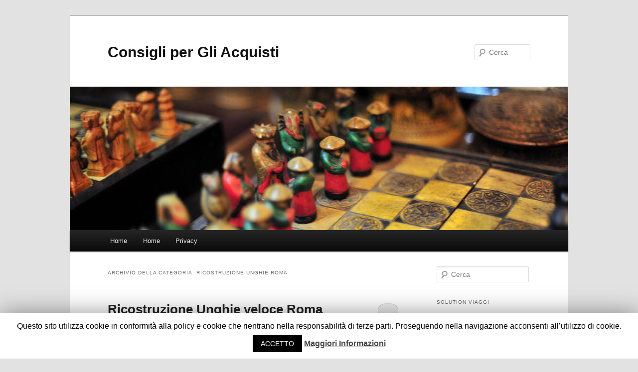

--- FILE ---
content_type: text/html; charset=UTF-8
request_url: https://ristorantepiattomatto.it/category/ricostruzione-unghie-roma
body_size: 12953
content:
<!DOCTYPE html>
<!--[if IE 6]>
<html id="ie6" lang="it-IT" prefix="og: http://ogp.me/ns#">
<![endif]-->
<!--[if IE 7]>
<html id="ie7" lang="it-IT" prefix="og: http://ogp.me/ns#">
<![endif]-->
<!--[if IE 8]>
<html id="ie8" lang="it-IT" prefix="og: http://ogp.me/ns#">
<![endif]-->
<!--[if !(IE 6) & !(IE 7) & !(IE 8)]><!-->
<html lang="it-IT" prefix="og: http://ogp.me/ns#">
<!--<![endif]-->
<head>
<meta charset="UTF-8" />
<meta name="viewport" content="width=device-width" />

<link rel="profile" href="http://gmpg.org/xfn/11" />
<link rel="stylesheet" type="text/css" media="all" href="https://ristorantepiattomatto.it/wp-content/themes/twentyeleven/style.css" />
<link rel="pingback" href="https://ristorantepiattomatto.it/xmlrpc.php" />
<!--[if lt IE 9]>
<script src="https://ristorantepiattomatto.it/wp-content/themes/twentyeleven/js/html5.js" type="text/javascript"></script>
<![endif]-->

<!-- This site is optimized with the Yoast SEO plugin v2.3.4 - https://yoast.com/wordpress/plugins/seo/ -->
<title>Ricostruzione Unghie Roma Archives - Consigli per Gli Acquisti</title>
<link rel="canonical" href="https://ristorantepiattomatto.it/category/ricostruzione-unghie-roma" />
<meta property="og:locale" content="it_IT" />
<meta property="og:type" content="object" />
<meta property="og:title" content="Ricostruzione Unghie Roma Archives - Consigli per Gli Acquisti" />
<meta property="og:url" content="https://ristorantepiattomatto.it/category/ricostruzione-unghie-roma" />
<meta property="og:site_name" content="Consigli per Gli Acquisti" />
<!-- / Yoast SEO plugin. -->

<link rel='dns-prefetch' href='//s.w.org' />
<link rel="alternate" type="application/rss+xml" title="Consigli per Gli Acquisti &raquo; Feed" href="https://ristorantepiattomatto.it/feed" />
<link rel="alternate" type="application/rss+xml" title="Consigli per Gli Acquisti &raquo; Feed dei commenti" href="https://ristorantepiattomatto.it/comments/feed" />
<link rel="alternate" type="application/rss+xml" title="Consigli per Gli Acquisti &raquo; Ricostruzione Unghie Roma Feed della categoria" href="https://ristorantepiattomatto.it/category/ricostruzione-unghie-roma/feed" />
		<script type="text/javascript">
			window._wpemojiSettings = {"baseUrl":"https:\/\/s.w.org\/images\/core\/emoji\/12.0.0-1\/72x72\/","ext":".png","svgUrl":"https:\/\/s.w.org\/images\/core\/emoji\/12.0.0-1\/svg\/","svgExt":".svg","source":{"concatemoji":"https:\/\/ristorantepiattomatto.it\/wp-includes\/js\/wp-emoji-release.min.js?ver=5.3.20"}};
			!function(e,a,t){var n,r,o,i=a.createElement("canvas"),p=i.getContext&&i.getContext("2d");function s(e,t){var a=String.fromCharCode;p.clearRect(0,0,i.width,i.height),p.fillText(a.apply(this,e),0,0);e=i.toDataURL();return p.clearRect(0,0,i.width,i.height),p.fillText(a.apply(this,t),0,0),e===i.toDataURL()}function c(e){var t=a.createElement("script");t.src=e,t.defer=t.type="text/javascript",a.getElementsByTagName("head")[0].appendChild(t)}for(o=Array("flag","emoji"),t.supports={everything:!0,everythingExceptFlag:!0},r=0;r<o.length;r++)t.supports[o[r]]=function(e){if(!p||!p.fillText)return!1;switch(p.textBaseline="top",p.font="600 32px Arial",e){case"flag":return s([127987,65039,8205,9895,65039],[127987,65039,8203,9895,65039])?!1:!s([55356,56826,55356,56819],[55356,56826,8203,55356,56819])&&!s([55356,57332,56128,56423,56128,56418,56128,56421,56128,56430,56128,56423,56128,56447],[55356,57332,8203,56128,56423,8203,56128,56418,8203,56128,56421,8203,56128,56430,8203,56128,56423,8203,56128,56447]);case"emoji":return!s([55357,56424,55356,57342,8205,55358,56605,8205,55357,56424,55356,57340],[55357,56424,55356,57342,8203,55358,56605,8203,55357,56424,55356,57340])}return!1}(o[r]),t.supports.everything=t.supports.everything&&t.supports[o[r]],"flag"!==o[r]&&(t.supports.everythingExceptFlag=t.supports.everythingExceptFlag&&t.supports[o[r]]);t.supports.everythingExceptFlag=t.supports.everythingExceptFlag&&!t.supports.flag,t.DOMReady=!1,t.readyCallback=function(){t.DOMReady=!0},t.supports.everything||(n=function(){t.readyCallback()},a.addEventListener?(a.addEventListener("DOMContentLoaded",n,!1),e.addEventListener("load",n,!1)):(e.attachEvent("onload",n),a.attachEvent("onreadystatechange",function(){"complete"===a.readyState&&t.readyCallback()})),(n=t.source||{}).concatemoji?c(n.concatemoji):n.wpemoji&&n.twemoji&&(c(n.twemoji),c(n.wpemoji)))}(window,document,window._wpemojiSettings);
		</script>
		<style type="text/css">
img.wp-smiley,
img.emoji {
	display: inline !important;
	border: none !important;
	box-shadow: none !important;
	height: 1em !important;
	width: 1em !important;
	margin: 0 .07em !important;
	vertical-align: -0.1em !important;
	background: none !important;
	padding: 0 !important;
}
</style>
	<link rel='stylesheet' id='wp-block-library-css'  href='https://ristorantepiattomatto.it/wp-includes/css/dist/block-library/style.min.css?ver=5.3.20' type='text/css' media='all' />
<link rel='stylesheet' id='cookie-law-info-css'  href='https://ristorantepiattomatto.it/wp-content/plugins/cookie-law-info/public/css/cookie-law-info-public.css?ver=1.7.3' type='text/css' media='all' />
<link rel='stylesheet' id='cookie-law-info-gdpr-css'  href='https://ristorantepiattomatto.it/wp-content/plugins/cookie-law-info/public/css/cookie-law-info-gdpr.css?ver=1.7.3' type='text/css' media='all' />
<script type='text/javascript' src='https://ristorantepiattomatto.it/wp-includes/js/jquery/jquery.js?ver=1.12.4-wp'></script>
<script type='text/javascript' src='https://ristorantepiattomatto.it/wp-includes/js/jquery/jquery-migrate.min.js?ver=1.4.1'></script>
<script type='text/javascript'>
/* <![CDATA[ */
var Cli_Data = {"nn_cookie_ids":[],"cookielist":[]};
var log_object = {"ajax_url":"https:\/\/ristorantepiattomatto.it\/wp-admin\/admin-ajax.php"};
/* ]]> */
</script>
<script type='text/javascript' src='https://ristorantepiattomatto.it/wp-content/plugins/cookie-law-info/public/js/cookie-law-info-public.js?ver=1.7.3'></script>
<link rel='https://api.w.org/' href='https://ristorantepiattomatto.it/wp-json/' />
<meta name="generator" content="WordPress 5.3.20" />
<!-- Easy Verification -->
<meta name="verify-v1" content="rxLV6_ifIQwJnRVXG5FP6vyQRe199lBWv-a4wDpPTQk" /><meta name="google-site-verification" content="rxLV6_ifIQwJnRVXG5FP6vyQRe199lBWv-a4wDpPTQk" /><meta name="y_key" content="" /><meta name="msvalidate.01" content="" /><!-- End Easy Verification -->
		<script type="text/javascript">
			var cli_flush_cache=2;
		</script>
		</head>

<body class="archive category category-ricostruzione-unghie-roma category-342 two-column right-sidebar">
<div id="page" class="hfeed">
	<header id="branding" role="banner">
			<hgroup>
				<h1 id="site-title"><span><a href="https://ristorantepiattomatto.it/" rel="home">Consigli per Gli Acquisti</a></span></h1>
				<h2 id="site-description"></h2>
			</hgroup>

						<a href="https://ristorantepiattomatto.it/">
									<img src="https://ristorantepiattomatto.it/wp-content/themes/twentyeleven/images/headers/chessboard.jpg" width="1000" height="288" alt="Consigli per Gli Acquisti" />
							</a>
			
								<form method="get" id="searchform" action="https://ristorantepiattomatto.it/">
		<label for="s" class="assistive-text">Cerca</label>
		<input type="text" class="field" name="s" id="s" placeholder="Cerca" />
		<input type="submit" class="submit" name="submit" id="searchsubmit" value="Cerca" />
	</form>
			
			<nav id="access" role="navigation">
				<h3 class="assistive-text">Menu principale</h3>
								<div class="skip-link"><a class="assistive-text" href="#content">Vai al contenuto principale</a></div>
									<div class="skip-link"><a class="assistive-text" href="#secondary">Vai al contenuto secondario</a></div>
												<div class="menu"><ul>
<li ><a href="https://ristorantepiattomatto.it/">Home</a></li><li class="page_item page-item-36"><a href="https://ristorantepiattomatto.it/home">Home</a></li>
<li class="page_item page-item-367"><a href="https://ristorantepiattomatto.it/privacy">Privacy</a></li>
</ul></div>
			</nav><!-- #access -->
	</header><!-- #branding -->


	<div id="main">

		<section id="primary">
			<div id="content" role="main">

			
				<header class="page-header">
					<h1 class="page-title">Archivio della categoria: <span>Ricostruzione Unghie Roma</span></h1>

									</header>

				
								
					
	<article id="post-654" class="post-654 post type-post status-publish format-standard has-post-thumbnail hentry category-ricostruzione-unghie-roma tag-ricostruzione-unghie-veloce-roma">
		<header class="entry-header">
						<h1 class="entry-title"><a href="https://ristorantepiattomatto.it/ricostruzione-unghie-veloce-roma.html" rel="bookmark">Ricostruzione Unghie veloce Roma</a></h1>
			
						<div class="entry-meta">
				<span class="sep">Posted on </span><a href="https://ristorantepiattomatto.it/ricostruzione-unghie-veloce-roma.html" title="10:34" rel="bookmark"><time class="entry-date" datetime="2017-05-11T10:34:03+02:00">11 Maggio 2017</time></a><span class="by-author"> <span class="sep"> by </span> <span class="author vcard"><a class="url fn n" href="https://ristorantepiattomatto.it/author/webcreator" title="Visualizza tutti gli articoli di webcreator" rel="author">webcreator</a></span></span>			</div><!-- .entry-meta -->
			
						<div class="comments-link">
				<a href="https://ristorantepiattomatto.it/ricostruzione-unghie-veloce-roma.html#respond"><span class="leave-reply">Risposta</span></a>			</div>
					</header><!-- .entry-header -->

				<div class="entry-content">
			<div id="attachment_655" style="width: 310px" class="wp-caption alignleft"><a href="http://ristorantepiattomatto.it/wp-content/uploads/2017/05/Ricostruzione-Unghie-veloce-Roma.jpg"><img aria-describedby="caption-attachment-655" class="size-medium wp-image-655" src="http://ristorantepiattomatto.it/wp-content/uploads/2017/05/Ricostruzione-Unghie-veloce-Roma-300x200.jpg" alt="Ricostruzione Unghie veloce Roma" width="300" height="200" srcset="https://ristorantepiattomatto.it/wp-content/uploads/2017/05/Ricostruzione-Unghie-veloce-Roma-300x200.jpg 300w, https://ristorantepiattomatto.it/wp-content/uploads/2017/05/Ricostruzione-Unghie-veloce-Roma.jpg 360w" sizes="(max-width: 300px) 100vw, 300px" /></a><p id="caption-attachment-655" class="wp-caption-text">Ricostruzione unghie veloce</p></div>
<p>Desiderate ottenere un servizio speciale e veloce che offre la migliore <a href="http://www.ricostruzioneunghiearoma.com/" target="_blank">Ricostruzione Unghie veloce Roma</a>? Per la prima volta scoprirete di non poter rinunciare a un servizio speciale e completo che si adatta a tutti voi? Non dovete far altro che accedere alle migliori garanzie e poco alla volta, scoprirete di non poter rinunciare a una gamma di proposte mai viste.</p>
<p>&nbsp;</p>
<p>Se siete alla ricerca di un supporto speciale e veloce che non delude nessuno? Pensate seriamente di non poter rinunciare alle migliori soluzioni relative alla Ricostruzione Unghie veloce Roma. Pensate seriamente di non poter rinunciare alle offerte complete e veloci che non deludono nessuno? E’ arrivato il momento perfetto per analizzare ogni tipo di controllo a prezzi mai visti.</p>
<p>&nbsp;</p>
<h2>Dove trovare il servizio di Ricostruzione Unghie veloce Roma</h2>
<p>&nbsp;</p>
<p>E’ importante conoscere le offerte migliori e veloci che si adattano a tutti voi e poco alla volta, scoprirete di non poter rinunciare alle nostre caratteristiche su misura. Non dovete preoccuparvi di non trovare un servizio di Ricostruzione Unghie veloce Roma, nella maggior parte dei casi è possibile ottenere un trattamento migliore e professionale che si adatta a tutti.</p>
<p>Non dovete preoccuparvi di nulla ma solo accedere alle migliori proposte a costi ridotti che non deludono, provate a richiedere all’estetista quale esperienza ha e rimarrete senza parole. Nella maggior parte dei casi è possibile ricevere un supporto speciale e completo per tutti voi, che ne dite di trovare un servizio alla portata di mano?</p>
<p>Per la prima volta trovare Ricostruzione Unghie veloce Roma sarà un gioco da ragazzi ma dovete stare attenti alle migliori proposte che si adattano a voi a livello di prezzo. Che ne dite di accedere a tutte le caratteristiche speciali e veloci che non deludono nessuno? Pensate sempre di poter comunicare con gli specialisti della zona?</p>
<p>E’ arrivato il momento perfetto per analizzare ogni tipo di controllo, accedere a tutte le offerte migliori e poco alla volta, scoprirete di non poter rinunciare al trattamento su misura.</p>
<h2>Servizio di Ricostruzione Unghie veloce Roma low cost</h2>
<p>Il nostro servizio è disponibile a prezzi mai visti, cercate di ottenere un trattamento alla portata di mano che non delude nessuno e poco alla volta, scoprirete di non poter rinunciare alle migliori garanzie a costi ridotti. E’ importante ricevere un supporto speciale e veloce che non delude i vostri grandi desideri, che ne dite di trovare un preventivo veloce e rapido?</p>
<p>E’ importante trovare un trattamento speciale e veloce che si adatta a tutti e nella maggior parte dei casi, scoprirete di non poter rinunciare alle migliori offerte a prezzi ridotti. E’ importante conoscere le migliori soluzioni a costi ridotti e poco alla volta, scoprirete di non poter rinunciare a tutte le offerte migliori e veloci che si adattano a tutti voi.</p>
<p>Siamo pronti a fornrire il miglior servizio di Ricostruzione Unghie veloce Roma, che ne dite di ottenere un trattamento rapido e veloce per tutti?   Prenotate un appuntamento per gestire al meglio le vostre unghie con professionisti del settore.</p>
<p>Puoi Contattarci al 06.45548090</p>
					</div><!-- .entry-content -->
		
		<footer class="entry-meta">
												<span class="cat-links">
				<span class="entry-utility-prep entry-utility-prep-cat-links">Pubblicato in</span> <a href="https://ristorantepiattomatto.it/category/ricostruzione-unghie-roma" rel="category tag">Ricostruzione Unghie Roma</a>			</span>
															<span class="sep"> | </span>
							<span class="tag-links">
				<span class="entry-utility-prep entry-utility-prep-tag-links">Contrassegnato con</span> <a href="https://ristorantepiattomatto.it/tag/ricostruzione-unghie-veloce-roma" rel="tag">Ricostruzione Unghie veloce Roma</a>			</span>
						
									<span class="sep"> | </span>
						<span class="comments-link"><a href="https://ristorantepiattomatto.it/ricostruzione-unghie-veloce-roma.html#respond"><span class="leave-reply">Lascia una risposta</span></a></span>
			
					</footer><!-- .entry-meta -->
	</article><!-- #post-654 -->

				
				
			
			</div><!-- #content -->
		</section><!-- #primary -->

		<div id="secondary" class="widget-area" role="complementary">
			<aside id="search-2" class="widget widget_search">	<form method="get" id="searchform" action="https://ristorantepiattomatto.it/">
		<label for="s" class="assistive-text">Cerca</label>
		<input type="text" class="field" name="s" id="s" placeholder="Cerca" />
		<input type="submit" class="submit" name="submit" id="searchsubmit" value="Cerca" />
	</form>
</aside><aside id="text-10" class="widget widget_text"><h3 class="widget-title">Solution Viaggi</h3>			<div class="textwidget"><iframe src="http://www.solutiongroupcomunication.it/AnimazioneHtml5/" frameborder="0" scrolling="no" allowTransparency="true"></iframe></div>
		</aside>		<aside id="recent-posts-2" class="widget widget_recent_entries">		<h3 class="widget-title">Articoli recenti</h3>		<ul>
											<li>
					<a href="https://ristorantepiattomatto.it/installazione-assistenza-e-manutenzione-impianti-termo-idraulici.html">Installazione, Assistenza e Manutenzione Impianti Termo-Idraulici</a>
											<span class="post-date">2 Aprile 2025</span>
									</li>
											<li>
					<a href="https://ristorantepiattomatto.it/pronto-intervento-caldaie-roma-la-tua-soluzione-rapida-ed-efficace.html">Pronto Intervento Caldaie Roma: La Tua Soluzione Rapida ed Efficace</a>
											<span class="post-date">2 Aprile 2025</span>
									</li>
											<li>
					<a href="https://ristorantepiattomatto.it/ditta-traslochi-in-roma.html">Ditta traslochi in Roma</a>
											<span class="post-date">11 Luglio 2022</span>
									</li>
											<li>
					<a href="https://ristorantepiattomatto.it/liposuzione-in-roma.html">Liposuzione in Roma</a>
											<span class="post-date">11 Luglio 2022</span>
									</li>
											<li>
					<a href="https://ristorantepiattomatto.it/onoranze-funebri-in-roma.html">Onoranze funebri in Roma</a>
											<span class="post-date">11 Luglio 2022</span>
									</li>
											<li>
					<a href="https://ristorantepiattomatto.it/serrande-economiche-a-roma.html">Serrande economiche a Roma</a>
											<span class="post-date">7 Luglio 2022</span>
									</li>
											<li>
					<a href="https://ristorantepiattomatto.it/azienda-pronto-intervento-fognature-a-roma.html">Azienda pronto intervento fognature a Roma</a>
											<span class="post-date">6 Luglio 2022</span>
									</li>
											<li>
					<a href="https://ristorantepiattomatto.it/azienda-disinfezione-in-roma.html">Azienda disinfezione in Roma</a>
											<span class="post-date">6 Luglio 2022</span>
									</li>
											<li>
					<a href="https://ristorantepiattomatto.it/infissi-in-pvc-in-roma-sud.html">Infissi in pvc in Roma sud</a>
											<span class="post-date">6 Luglio 2022</span>
									</li>
											<li>
					<a href="https://ristorantepiattomatto.it/impresa-di-pulizie-in-roma-e-tutti-i-dintorni.html">Impresa di pulizie In Roma e tutti i dintorni</a>
											<span class="post-date">5 Luglio 2022</span>
									</li>
											<li>
					<a href="https://ristorantepiattomatto.it/impresa-di-pulizie-in-roma-e-dintorni.html">Impresa di pulizie in Roma e dintorni</a>
											<span class="post-date">5 Luglio 2022</span>
									</li>
											<li>
					<a href="https://ristorantepiattomatto.it/smaltimento-calcinacci-a-roma-e-dintorni.html">Smaltimento Calcinacci a Roma e dintorni</a>
											<span class="post-date">5 Luglio 2022</span>
									</li>
											<li>
					<a href="https://ristorantepiattomatto.it/casa-villa-a-roma.html">Casa villa a Roma</a>
											<span class="post-date">4 Luglio 2022</span>
									</li>
											<li>
					<a href="https://ristorantepiattomatto.it/cimici-da-letto-roma.html">Cimici da letto Roma</a>
											<span class="post-date">4 Luglio 2022</span>
									</li>
											<li>
					<a href="https://ristorantepiattomatto.it/noleggio-fotocopiatrici-a-roma-e-provincia.html">Noleggio fotocopiatrici a Roma e provincia</a>
											<span class="post-date">4 Luglio 2022</span>
									</li>
											<li>
					<a href="https://ristorantepiattomatto.it/prezzo-tapparelle-a-roma.html">Prezzo tapparelle a Roma</a>
											<span class="post-date">4 Luglio 2022</span>
									</li>
											<li>
					<a href="https://ristorantepiattomatto.it/infissi-in-legno-a-roma-sud.html">Infissi in legno a Roma Sud</a>
											<span class="post-date">1 Luglio 2022</span>
									</li>
											<li>
					<a href="https://ristorantepiattomatto.it/tecnica-filler-labbra-milano.html">Tecnica filler labbra Milano</a>
											<span class="post-date">1 Luglio 2022</span>
									</li>
											<li>
					<a href="https://ristorantepiattomatto.it/richiedi-preventivo-caldaie-in-roma.html">Richiedi preventivo caldaie in Roma</a>
											<span class="post-date">1 Luglio 2022</span>
									</li>
											<li>
					<a href="https://ristorantepiattomatto.it/autodemolizioni-a-roma-sud.html">Autodemolizioni a Roma Sud</a>
											<span class="post-date">1 Luglio 2022</span>
									</li>
					</ul>
		</aside><aside id="text-2" class="widget widget_text"><h3 class="widget-title">Siti Consigliati</h3>			<div class="textwidget"></div>
		</aside><aside id="text-11" class="widget widget_text">			<div class="textwidget"><p><strong><a title="parcheggio malpensa" href="https://www.parcheggio-malpensa.it/"target="_blank"><strong>Parcheggio Malpensa</strong></a></p>
</div>
		</aside><aside id="text-3" class="widget widget_text">			<div class="textwidget"><strong><a title="impresa di pulizie roma" href="https://www.romanaservice.it/"target="_blank"><strong>Impresa di Pulizie Roma</strong></a></div>
		</aside><aside id="text-4" class="widget widget_text">			<div class="textwidget"><strong><a title="Pronto Intervento Idraulico" href="https://sites.google.com/site/prontointerventoidraulicoaroma/home/prontointerventoidraulicoroma-3455900200">Pronto Intervento Idraulico</a></strong></div>
		</aside><aside id="text-5" class="widget widget_text">			<div class="textwidget"><strong><a title="Pronto Intervento Idraulico" href="https://sites.google.com/site/prontointerventoidraulicoroma/">Pronto Intervento Idraulico</a></strong></div>
		</aside><aside id="text-6" class="widget widget_text">			<div class="textwidget"><strong><a title="Investigatore Privato Roma" href="http://www.investigatore-privatoroma.it/">Investigatore Privato Roma</a></strong>
</div>
		</aside><aside id="text-8" class="widget widget_text">			<div class="textwidget"><a title="Dentista Monza" href="http://www.dentistamonza.eu/" target="_blank" rel="noopener noreferrer"><strong>Dentista Monza</strong></a></div>
		</aside><aside id="text-9" class="widget widget_text">			<div class="textwidget"><strong><a title="Agenzia Investigativa Roma" href="http://www.agenziainvestigativaroma.eu/" target="_blank" rel="noopener noreferrer"><strong>Agenzia Investigativa Roma</strong></a></strong></div>
		</aside><aside id="text-7" class="widget widget_text">			<div class="textwidget"><strong><a title="Ristorante Giapponese Varese " href="http://www.ristorantegiapponesevarese.it/">Ristorante Giapponese Varese</a></strong></div>
		</aside><aside id="archives-2" class="widget widget_archive"><h3 class="widget-title">Archivi</h3>		<ul>
				<li><a href='https://ristorantepiattomatto.it/2025/04'>Aprile 2025</a></li>
	<li><a href='https://ristorantepiattomatto.it/2022/07'>Luglio 2022</a></li>
	<li><a href='https://ristorantepiattomatto.it/2022/06'>Giugno 2022</a></li>
	<li><a href='https://ristorantepiattomatto.it/2022/04'>Aprile 2022</a></li>
	<li><a href='https://ristorantepiattomatto.it/2022/02'>Febbraio 2022</a></li>
	<li><a href='https://ristorantepiattomatto.it/2022/01'>Gennaio 2022</a></li>
	<li><a href='https://ristorantepiattomatto.it/2021/12'>Dicembre 2021</a></li>
	<li><a href='https://ristorantepiattomatto.it/2021/11'>Novembre 2021</a></li>
	<li><a href='https://ristorantepiattomatto.it/2021/10'>Ottobre 2021</a></li>
	<li><a href='https://ristorantepiattomatto.it/2021/09'>Settembre 2021</a></li>
	<li><a href='https://ristorantepiattomatto.it/2021/08'>Agosto 2021</a></li>
	<li><a href='https://ristorantepiattomatto.it/2021/07'>Luglio 2021</a></li>
	<li><a href='https://ristorantepiattomatto.it/2017/08'>Agosto 2017</a></li>
	<li><a href='https://ristorantepiattomatto.it/2017/06'>Giugno 2017</a></li>
	<li><a href='https://ristorantepiattomatto.it/2017/05'>Maggio 2017</a></li>
	<li><a href='https://ristorantepiattomatto.it/2017/04'>Aprile 2017</a></li>
	<li><a href='https://ristorantepiattomatto.it/2017/03'>Marzo 2017</a></li>
	<li><a href='https://ristorantepiattomatto.it/2016/07'>Luglio 2016</a></li>
	<li><a href='https://ristorantepiattomatto.it/2016/05'>Maggio 2016</a></li>
	<li><a href='https://ristorantepiattomatto.it/2016/04'>Aprile 2016</a></li>
	<li><a href='https://ristorantepiattomatto.it/2016/03'>Marzo 2016</a></li>
	<li><a href='https://ristorantepiattomatto.it/2016/02'>Febbraio 2016</a></li>
	<li><a href='https://ristorantepiattomatto.it/2016/01'>Gennaio 2016</a></li>
	<li><a href='https://ristorantepiattomatto.it/2015/12'>Dicembre 2015</a></li>
	<li><a href='https://ristorantepiattomatto.it/2015/11'>Novembre 2015</a></li>
	<li><a href='https://ristorantepiattomatto.it/2015/10'>Ottobre 2015</a></li>
	<li><a href='https://ristorantepiattomatto.it/2015/09'>Settembre 2015</a></li>
	<li><a href='https://ristorantepiattomatto.it/2015/08'>Agosto 2015</a></li>
	<li><a href='https://ristorantepiattomatto.it/2015/07'>Luglio 2015</a></li>
	<li><a href='https://ristorantepiattomatto.it/2015/06'>Giugno 2015</a></li>
	<li><a href='https://ristorantepiattomatto.it/2015/05'>Maggio 2015</a></li>
	<li><a href='https://ristorantepiattomatto.it/2015/04'>Aprile 2015</a></li>
	<li><a href='https://ristorantepiattomatto.it/2015/03'>Marzo 2015</a></li>
	<li><a href='https://ristorantepiattomatto.it/2015/02'>Febbraio 2015</a></li>
	<li><a href='https://ristorantepiattomatto.it/2015/01'>Gennaio 2015</a></li>
	<li><a href='https://ristorantepiattomatto.it/2014/12'>Dicembre 2014</a></li>
	<li><a href='https://ristorantepiattomatto.it/2014/11'>Novembre 2014</a></li>
	<li><a href='https://ristorantepiattomatto.it/2014/10'>Ottobre 2014</a></li>
	<li><a href='https://ristorantepiattomatto.it/2014/09'>Settembre 2014</a></li>
	<li><a href='https://ristorantepiattomatto.it/2014/07'>Luglio 2014</a></li>
	<li><a href='https://ristorantepiattomatto.it/2014/06'>Giugno 2014</a></li>
	<li><a href='https://ristorantepiattomatto.it/2014/05'>Maggio 2014</a></li>
	<li><a href='https://ristorantepiattomatto.it/2014/03'>Marzo 2014</a></li>
		</ul>
			</aside><aside id="categories-2" class="widget widget_categories"><h3 class="widget-title">Categorie</h3>		<ul>
				<li class="cat-item cat-item-767"><a href="https://ristorantepiattomatto.it/category/abbigliamento-e-accessori">Abbigliamento e accessori</a>
</li>
	<li class="cat-item cat-item-40"><a href="https://ristorantepiattomatto.it/category/abiti-da-sposa-rosa-clara-roma">Abiti Da Sposa Rosa Clarà Roma</a>
</li>
	<li class="cat-item cat-item-298"><a href="https://ristorantepiattomatto.it/category/acquisto-e-vendo-antiquariato-epoca">Acquisto e vendo antiquariato epoca</a>
</li>
	<li class="cat-item cat-item-184"><a href="https://ristorantepiattomatto.it/category/acquisto-scarpe-in-stock-milano">Acquisto scarpe in stock Milano</a>
</li>
	<li class="cat-item cat-item-288"><a href="https://ristorantepiattomatto.it/category/affitto-location-milano-ticinese">Affitto location Milano Ticinese</a>
</li>
	<li class="cat-item cat-item-138"><a href="https://ristorantepiattomatto.it/category/agopuntura-milano">Agopuntura Milano</a>
</li>
	<li class="cat-item cat-item-205"><a href="https://ristorantepiattomatto.it/category/amministratore-condominio-segrate">Amministratore condominio Segrate</a>
</li>
	<li class="cat-item cat-item-15"><a href="https://ristorantepiattomatto.it/category/animali">Animali</a>
</li>
	<li class="cat-item cat-item-739"><a href="https://ristorantepiattomatto.it/category/animazione-per-bambini-roma">Animazione per bambini Roma</a>
</li>
	<li class="cat-item cat-item-446"><a href="https://ristorantepiattomatto.it/category/antennista-roma">Antennista Roma</a>
</li>
	<li class="cat-item cat-item-150"><a href="https://ristorantepiattomatto.it/category/apertura-porte-legnano">Apertura Porte Legnano</a>
</li>
	<li class="cat-item cat-item-419"><a href="https://ristorantepiattomatto.it/category/arredamenti">Arredamenti</a>
</li>
	<li class="cat-item cat-item-140"><a href="https://ristorantepiattomatto.it/category/arredamenti-tiburtina-roma">Arredamenti Tiburtina Roma</a>
</li>
	<li class="cat-item cat-item-754"><a href="https://ristorantepiattomatto.it/category/arredamento-milano">Arredamento Milano</a>
</li>
	<li class="cat-item cat-item-365"><a href="https://ristorantepiattomatto.it/category/assistenza-caldaie-milano">Assistenza caldaie Milano</a>
</li>
	<li class="cat-item cat-item-100"><a href="https://ristorantepiattomatto.it/category/assistenza-caldaie-riello-centocelle">Assistenza caldaie Riello Centocelle</a>
</li>
	<li class="cat-item cat-item-367"><a href="https://ristorantepiattomatto.it/category/assistenza-caldaie-roma">Assistenza caldaie Roma</a>
</li>
	<li class="cat-item cat-item-121"><a href="https://ristorantepiattomatto.it/category/assistenza-caldaie-vaillant-como">Assistenza caldaie Vaillant Como</a>
</li>
	<li class="cat-item cat-item-373"><a href="https://ristorantepiattomatto.it/category/assistenza-condizionatori-milano">Assistenza Condizionatori Milano</a>
</li>
	<li class="cat-item cat-item-429"><a href="https://ristorantepiattomatto.it/category/assistenza-condizionatori-roma">Assistenza Condizionatori Roma</a>
</li>
	<li class="cat-item cat-item-233"><a href="https://ristorantepiattomatto.it/category/assistenza-elettrodomestici-milano">Assistenza elettrodomestici Milano</a>
</li>
	<li class="cat-item cat-item-833"><a href="https://ristorantepiattomatto.it/category/assistenza-scaldabagni-milano">Assistenza Scaldabagni Milano</a>
</li>
	<li class="cat-item cat-item-742"><a href="https://ristorantepiattomatto.it/category/assistenza-scaldabagno-roma">Assistenza Scaldabagno Roma</a>
</li>
	<li class="cat-item cat-item-812"><a href="https://ristorantepiattomatto.it/category/attrezzatura-per-ristorazione">Attrezzatura per Ristorazione</a>
</li>
	<li class="cat-item cat-item-387"><a href="https://ristorantepiattomatto.it/category/attrezzature-per-ristorazione-roma">Attrezzature Per Ristorazione Roma</a>
</li>
	<li class="cat-item cat-item-20"><a href="https://ristorantepiattomatto.it/category/auto-e-moto">Auto e Moto</a>
</li>
	<li class="cat-item cat-item-659"><a href="https://ristorantepiattomatto.it/category/autodemolizioni-roma">AUTODEMOLIZIONI ROMA</a>
</li>
	<li class="cat-item cat-item-818"><a href="https://ristorantepiattomatto.it/category/automazioni-cancelli">Automazioni cancelli</a>
</li>
	<li class="cat-item cat-item-827"><a href="https://ristorantepiattomatto.it/category/autospurgo-genova">Autospurgo Genova</a>
</li>
	<li class="cat-item cat-item-907"><a href="https://ristorantepiattomatto.it/category/autospurgo-roma">Autospurgo Roma</a>
</li>
	<li class="cat-item cat-item-823"><a href="https://ristorantepiattomatto.it/category/avvocato-roma">Avvocato Roma</a>
</li>
	<li class="cat-item cat-item-33"><a href="https://ristorantepiattomatto.it/category/avvolgibili-motorizzati-roma">Avvolgibili Motorizzati Roma</a>
</li>
	<li class="cat-item cat-item-53"><a href="https://ristorantepiattomatto.it/category/azienda-leader-a-milano-per-falegnameria">Azienda Leader A Milano Per Falegnameria</a>
</li>
	<li class="cat-item cat-item-807"><a href="https://ristorantepiattomatto.it/category/badanti-milano">Badanti Milano</a>
</li>
	<li class="cat-item cat-item-292"><a href="https://ristorantepiattomatto.it/category/bagni-per-disabili-e-anziani-roma">Bagni per disabili e anziani Roma</a>
</li>
	<li class="cat-item cat-item-158"><a href="https://ristorantepiattomatto.it/category/bellezza">Bellezza</a>
</li>
	<li class="cat-item cat-item-352"><a href="https://ristorantepiattomatto.it/category/bonifica-eternit-roma">Bonifica eternit Roma</a>
</li>
	<li class="cat-item cat-item-803"><a href="https://ristorantepiattomatto.it/category/box-doccia-su-misura-milano">Box doccia su misura Milano</a>
</li>
	<li class="cat-item cat-item-330"><a href="https://ristorantepiattomatto.it/category/calcinacci-roma">Calcinacci Roma</a>
</li>
	<li class="cat-item cat-item-332"><a href="https://ristorantepiattomatto.it/category/caldaie-roma">Caldaie Roma</a>
</li>
	<li class="cat-item cat-item-585"><a href="https://ristorantepiattomatto.it/category/calligrafici-milano">Calligrafici Milano</a>
</li>
	<li class="cat-item cat-item-468"><a href="https://ristorantepiattomatto.it/category/carroattrezzi-roma">Carroattrezzi Roma</a>
</li>
	<li class="cat-item cat-item-42"><a href="https://ristorantepiattomatto.it/category/carrozzeria-seregno">Carrozzeria Seregno</a>
</li>
	<li class="cat-item cat-item-843"><a href="https://ristorantepiattomatto.it/category/carta-da-parati-su-misura">Carta da parati su misura</a>
</li>
	<li class="cat-item cat-item-491"><a href="https://ristorantepiattomatto.it/category/cartongesso-milano">Cartongesso Milano</a>
</li>
	<li class="cat-item cat-item-72"><a href="https://ristorantepiattomatto.it/category/casa-di-riposo-milano">Casa di riposo Milano</a>
</li>
	<li class="cat-item cat-item-929"><a href="https://ristorantepiattomatto.it/category/casa-roma">Casa Roma</a>
</li>
	<li class="cat-item cat-item-477"><a href="https://ristorantepiattomatto.it/category/catering">Catering</a>
</li>
	<li class="cat-item cat-item-587"><a href="https://ristorantepiattomatto.it/category/catering-milano">Catering Milano</a>
</li>
	<li class="cat-item cat-item-322"><a href="https://ristorantepiattomatto.it/category/catering-roma">Catering Roma</a>
</li>
	<li class="cat-item cat-item-253"><a href="https://ristorantepiattomatto.it/category/centro-assistenza-autorizzato-junkers-milano">Centro assistenza autorizzato Junkers Milano</a>
</li>
	<li class="cat-item cat-item-310"><a href="https://ristorantepiattomatto.it/category/centro-fisioterapia-salaria">Centro Fisioterapia Salaria</a>
</li>
	<li class="cat-item cat-item-696"><a href="https://ristorantepiattomatto.it/category/cessione-del-quinto">Cessione del quinto</a>
</li>
	<li class="cat-item cat-item-286"><a href="https://ristorantepiattomatto.it/category/chirurgia-estetica-bologna">Chirurgia estetica Bologna</a>
</li>
	<li class="cat-item cat-item-79"><a href="https://ristorantepiattomatto.it/category/chirurgia-estetica-seno-milano">Chirurgia estetica seno Milano</a>
</li>
	<li class="cat-item cat-item-174"><a href="https://ristorantepiattomatto.it/category/chirurgia-estetica-varese">Chirurgia estetica Varese</a>
</li>
	<li class="cat-item cat-item-108"><a href="https://ristorantepiattomatto.it/category/chirurgia-plastica">Chirurgia plastica</a>
</li>
	<li class="cat-item cat-item-688"><a href="https://ristorantepiattomatto.it/category/cinema">Cinema</a>
</li>
	<li class="cat-item cat-item-344"><a href="https://ristorantepiattomatto.it/category/collari-derivazione">Collari Derivazione</a>
</li>
	<li class="cat-item cat-item-284"><a href="https://ristorantepiattomatto.it/category/colorificio-cornaredo">Colorificio Cornaredo</a>
</li>
	<li class="cat-item cat-item-557"><a href="https://ristorantepiattomatto.it/category/compro-acciaio-milano">Compro acciaio Milano</a>
</li>
	<li class="cat-item cat-item-321"><a href="https://ristorantepiattomatto.it/category/compro-auto-incidentate-bergamo">Compro auto incidentate Bergamo</a>
</li>
	<li class="cat-item cat-item-733"><a href="https://ristorantepiattomatto.it/category/compro-auto-incidentate-milano">Compro auto incidentate Milano</a>
</li>
	<li class="cat-item cat-item-300"><a href="https://ristorantepiattomatto.it/category/compro-e-vendo-quadri-antichi">Compro e vendo quadri antichi</a>
</li>
	<li class="cat-item cat-item-683"><a href="https://ristorantepiattomatto.it/category/compro-moto">Compro Moto</a>
</li>
	<li class="cat-item cat-item-638"><a href="https://ristorantepiattomatto.it/category/compro-oro">Compro Oro</a>
</li>
	<li class="cat-item cat-item-379"><a href="https://ristorantepiattomatto.it/category/compro-oro-milano">Compro Oro Milano</a>
</li>
	<li class="cat-item cat-item-338"><a href="https://ristorantepiattomatto.it/category/compro-oro-roma">Compro oro Roma</a>
</li>
	<li class="cat-item cat-item-29"><a href="https://ristorantepiattomatto.it/category/compro-oro-varese">Compro Oro Varese</a>
</li>
	<li class="cat-item cat-item-531"><a href="https://ristorantepiattomatto.it/category/compro-rame">Compro Rame</a>
</li>
	<li class="cat-item cat-item-431"><a href="https://ristorantepiattomatto.it/category/compro-rolex-milano">Compro Rolex Milano</a>
</li>
	<li class="cat-item cat-item-402"><a href="https://ristorantepiattomatto.it/category/compro-rolex-roma">Compro Rolex Roma</a>
</li>
	<li class="cat-item cat-item-219"><a href="https://ristorantepiattomatto.it/category/compro-rolex-secondo-polso-varese">Compro Rolex secondo polso Varese</a>
</li>
	<li class="cat-item cat-item-692"><a href="https://ristorantepiattomatto.it/category/compro-usato">Compro usato</a>
</li>
	<li class="cat-item cat-item-620"><a href="https://ristorantepiattomatto.it/category/copertura-tetti">Copertura Tetti</a>
</li>
	<li class="cat-item cat-item-325"><a href="https://ristorantepiattomatto.it/category/coperture-tetti-genova">COPERTURE TETTI GENOVA</a>
</li>
	<li class="cat-item cat-item-180"><a href="https://ristorantepiattomatto.it/category/corsi-di-ballo-latino-americano-rho">Corsi di ballo latino americano Rho</a>
</li>
	<li class="cat-item cat-item-213"><a href="https://ristorantepiattomatto.it/category/corsi-di-inglese-londra">Corsi di inglese Londra</a>
</li>
	<li class="cat-item cat-item-314"><a href="https://ristorantepiattomatto.it/category/corsi-formazione-management-aziendale">CORSI FORMAZIONE MANAGEMENT AZIENDALE</a>
</li>
	<li class="cat-item cat-item-117"><a href="https://ristorantepiattomatto.it/category/costo-ristorante-rho">Costo Ristorante Rho</a>
</li>
	<li class="cat-item cat-item-188"><a href="https://ristorantepiattomatto.it/category/costruzione-mansarde-legnano">Costruzione mansarde Legnano</a>
</li>
	<li class="cat-item cat-item-548"><a href="https://ristorantepiattomatto.it/category/costruzioni-stradali">Costruzioni Stradali</a>
</li>
	<li class="cat-item cat-item-5"><a href="https://ristorantepiattomatto.it/category/notizie/curare-le-emorroidi-a-roma">Curare le Emorroidi a Roma</a>
</li>
	<li class="cat-item cat-item-312"><a href="https://ristorantepiattomatto.it/category/dentista-magenta">Dentista Magenta</a>
</li>
	<li class="cat-item cat-item-3"><a href="https://ristorantepiattomatto.it/category/dentista-monza">Dentista Monza</a>
</li>
	<li class="cat-item cat-item-599"><a href="https://ristorantepiattomatto.it/category/deposito-mobili">Deposito Mobili</a>
</li>
	<li class="cat-item cat-item-406"><a href="https://ristorantepiattomatto.it/category/derattizzazione-roma">Derattizzazione Roma</a>
</li>
	<li class="cat-item cat-item-74"><a href="https://ristorantepiattomatto.it/category/dietologia-e-medicina-del-benessere-como">Dietologia e medicina del benessere Como</a>
</li>
	<li class="cat-item cat-item-272"><a href="https://ristorantepiattomatto.it/category/disinfestazione-monza">Disinfestazione Monza</a>
</li>
	<li class="cat-item cat-item-680"><a href="https://ristorantepiattomatto.it/category/disinfestazione-roma">Disinfestazione Roma</a>
</li>
	<li class="cat-item cat-item-319"><a href="https://ristorantepiattomatto.it/category/disinfestazione-san-donato-milanese">Disinfestazione San Donato Milanese</a>
</li>
	<li class="cat-item cat-item-371"><a href="https://ristorantepiattomatto.it/category/disinfestazioni-milano">Disinfestazioni Milano</a>
</li>
	<li class="cat-item cat-item-935"><a href="https://ristorantepiattomatto.it/category/disinfezioni">Disinfezioni</a>
</li>
	<li class="cat-item cat-item-318"><a href="https://ristorantepiattomatto.it/category/dispensa-cibo-urbano">Dispensa cibo urbano</a>
</li>
	<li class="cat-item cat-item-837"><a href="https://ristorantepiattomatto.it/category/distributori-automatici-roma">Distributori automatici Roma</a>
</li>
	<li class="cat-item cat-item-888"><a href="https://ristorantepiattomatto.it/category/distribuzione-alimentare">Distribuzione alimentare</a>
</li>
	<li class="cat-item cat-item-304"><a href="https://ristorantepiattomatto.it/category/distribuzione-carni-roma">Distribuzione carni Roma</a>
</li>
	<li class="cat-item cat-item-109"><a href="https://ristorantepiattomatto.it/category/dove-trovare-parcheggi-a-linate">Dove Trovare Parcheggi A Linate</a>
</li>
	<li class="cat-item cat-item-354"><a href="https://ristorantepiattomatto.it/category/edilizia">Edilizia</a>
</li>
	<li class="cat-item cat-item-156"><a href="https://ristorantepiattomatto.it/category/elettrauto-legnano">Elettrauto Legnano</a>
</li>
	<li class="cat-item cat-item-437"><a href="https://ristorantepiattomatto.it/category/elettricisti">Elettricisti</a>
</li>
	<li class="cat-item cat-item-441"><a href="https://ristorantepiattomatto.it/category/elettrodomestici-roma">Elettrodomestici Roma</a>
</li>
	<li class="cat-item cat-item-597"><a href="https://ristorantepiattomatto.it/category/estintori">Estintori</a>
</li>
	<li class="cat-item cat-item-36"><a href="https://ristorantepiattomatto.it/category/eventi-aziendali-roma">Eventi Aziendali Roma</a>
</li>
	<li class="cat-item cat-item-38"><a href="https://ristorantepiattomatto.it/category/fabbro-milano">Fabbro Milano</a>
</li>
	<li class="cat-item cat-item-356"><a href="https://ristorantepiattomatto.it/category/fabbro-roma">Fabbro Roma</a>
</li>
	<li class="cat-item cat-item-594"><a href="https://ristorantepiattomatto.it/category/facchinaggio">Facchinaggio</a>
</li>
	<li class="cat-item cat-item-646"><a href="https://ristorantepiattomatto.it/category/falegnamerie">Falegnamerie</a>
</li>
	<li class="cat-item cat-item-106"><a href="https://ristorantepiattomatto.it/category/festa-di-compleanno-bambini-milano">Festa di compleanno bambini Milano</a>
</li>
	<li class="cat-item cat-item-773"><a href="https://ristorantepiattomatto.it/category/feste-18-anni-roma">Feste 18 anni Roma</a>
</li>
	<li class="cat-item cat-item-361"><a href="https://ristorantepiattomatto.it/category/finanziamenti-roma">Finanziamenti Roma</a>
</li>
	<li class="cat-item cat-item-62"><a href="https://ristorantepiattomatto.it/category/finestre-pvc-bollate">Finestre pvc Bollate</a>
</li>
	<li class="cat-item cat-item-383"><a href="https://ristorantepiattomatto.it/category/fioraio-milano">Fioraio Milano</a>
</li>
	<li class="cat-item cat-item-309"><a href="https://ristorantepiattomatto.it/category/fisioterapista">Fisioterapista</a>
</li>
	<li class="cat-item cat-item-127"><a href="https://ristorantepiattomatto.it/category/gadgets-milano">Gadgets Milano</a>
</li>
	<li class="cat-item cat-item-308"><a href="https://ristorantepiattomatto.it/category/geometra-roma-nord">Geometra Roma nord</a>
</li>
	<li class="cat-item cat-item-176"><a href="https://ristorantepiattomatto.it/category/giardiniere-rho">Giardiniere Rho</a>
</li>
	<li class="cat-item cat-item-363"><a href="https://ristorantepiattomatto.it/category/giurista-dimpresa-roma">Giurista D&#039;Impresa Roma</a>
</li>
	<li class="cat-item cat-item-302"><a href="https://ristorantepiattomatto.it/category/gommista-convenzionato-roma-sud">Gommista convenzionato Roma sud</a>
</li>
	<li class="cat-item cat-item-229"><a href="https://ristorantepiattomatto.it/category/hair-stylist-corsico">HAIR STYLIST CORSICO</a>
</li>
	<li class="cat-item cat-item-550"><a href="https://ristorantepiattomatto.it/category/idraulici">Idraulici</a>
</li>
	<li class="cat-item cat-item-546"><a href="https://ristorantepiattomatto.it/category/idraulico-roma">Idraulico Roma</a>
</li>
	<li class="cat-item cat-item-35"><a href="https://ristorantepiattomatto.it/category/idrocolonterapia-bambini-parioli">Idrocolonterapia bambini Parioli</a>
</li>
	<li class="cat-item cat-item-142"><a href="https://ristorantepiattomatto.it/category/il-miglior-consultorio-a-roma-tiburtina">Il Miglior Consultorio A Roma Tiburtina</a>
</li>
	<li class="cat-item cat-item-91"><a href="https://ristorantepiattomatto.it/category/il-miglior-noleggio-furgoni-roma">IL MIGLIOR NOLEGGIO FURGONI ROMA</a>
</li>
	<li class="cat-item cat-item-83"><a href="https://ristorantepiattomatto.it/category/imbiancature-novara">Imbiancature Novara</a>
</li>
	<li class="cat-item cat-item-652"><a href="https://ristorantepiattomatto.it/category/imbianchini">Imbianchini</a>
</li>
	<li class="cat-item cat-item-28"><a href="https://ristorantepiattomatto.it/category/imbianchino-desio">Imbianchino Desio</a>
</li>
	<li class="cat-item cat-item-178"><a href="https://ristorantepiattomatto.it/category/imbianchino-merate">Imbianchino Merate</a>
</li>
	<li class="cat-item cat-item-98"><a href="https://ristorantepiattomatto.it/category/imbianchino-milano">Imbianchino Milano</a>
</li>
	<li class="cat-item cat-item-85"><a href="https://ristorantepiattomatto.it/category/imbianchino-varese">Imbianchino Varese</a>
</li>
	<li class="cat-item cat-item-858"><a href="https://ristorantepiattomatto.it/category/impianti-aspirazione">Impianti Aspirazione</a>
</li>
	<li class="cat-item cat-item-568"><a href="https://ristorantepiattomatto.it/category/impianti-aspirazione-milano">Impianti Aspirazione Milano</a>
</li>
	<li class="cat-item cat-item-102"><a href="https://ristorantepiattomatto.it/category/impianti-di-allarme-roma">Impianti Di Allarme Roma</a>
</li>
	<li class="cat-item cat-item-916"><a href="https://ristorantepiattomatto.it/category/impianti-fotovoltaici-roma">Impianti fotovoltaici Roma</a>
</li>
	<li class="cat-item cat-item-129"><a href="https://ristorantepiattomatto.it/category/impianti-idraulici-lissone">Impianti idraulici Lissone</a>
</li>
	<li class="cat-item cat-item-64"><a href="https://ristorantepiattomatto.it/category/impianti-idraulici-verona">Impianti idraulici Verona</a>
</li>
	<li class="cat-item cat-item-845"><a href="https://ristorantepiattomatto.it/category/impianti-termici">Impianti termici</a>
</li>
	<li class="cat-item cat-item-11"><a href="https://ristorantepiattomatto.it/category/impresa-di-pulizie">Impresa di Pulizie</a>
</li>
	<li class="cat-item cat-item-296"><a href="https://ristorantepiattomatto.it/category/impresa-di-pulizie-condominiali-e-privati-bovisa">Impresa di pulizie condominiali e privati Bovisa</a>
</li>
	<li class="cat-item cat-item-241"><a href="https://ristorantepiattomatto.it/category/impresa-di-pulizie-economiche-legnano">IMPRESA DI PULIZIE ECONOMICHE LEGNANO</a>
</li>
	<li class="cat-item cat-item-459"><a href="https://ristorantepiattomatto.it/category/impresa-di-pulizie-milano">Impresa di pulizie Milano</a>
</li>
	<li class="cat-item cat-item-39"><a href="https://ristorantepiattomatto.it/category/imprese-di-pulizia-roma">Imprese Di Pulizia Roma</a>
</li>
	<li class="cat-item cat-item-172"><a href="https://ristorantepiattomatto.it/category/inferriate-bresso">Inferriate Bresso</a>
</li>
	<li class="cat-item cat-item-43"><a href="https://ristorantepiattomatto.it/category/infissi">Infissi</a>
</li>
	<li class="cat-item cat-item-923"><a href="https://ristorantepiattomatto.it/category/infissi-in-legno-roma">Infissi in legno Roma</a>
</li>
	<li class="cat-item cat-item-276"><a href="https://ristorantepiattomatto.it/category/infissi-in-pvc-laurentina">Infissi in Pvc Laurentina</a>
</li>
	<li class="cat-item cat-item-154"><a href="https://ristorantepiattomatto.it/category/installazione-antifurti-appiano-gentile">Installazione antifurti Appiano Gentile</a>
</li>
	<li class="cat-item cat-item-348"><a href="https://ristorantepiattomatto.it/category/investigatori">Investigatori</a>
</li>
	<li class="cat-item cat-item-657"><a href="https://ristorantepiattomatto.it/category/isolamento-acustico">Isolamento Acustico</a>
</li>
	<li class="cat-item cat-item-231"><a href="https://ristorantepiattomatto.it/category/isolamento-termico-a-cappotto-monza-e-brianza">Isolamento Termico A Cappotto Monza E Brianza</a>
</li>
	<li class="cat-item cat-item-27"><a href="https://ristorantepiattomatto.it/category/isolamento-termico-a-cappotto-parabiago">Isolamento termico a cappotto parabiago</a>
</li>
	<li class="cat-item cat-item-529"><a href="https://ristorantepiattomatto.it/category/lavaggio-divani-a-domicilio-a-milano">Lavaggio Divani A Domicilio A Milano</a>
</li>
	<li class="cat-item cat-item-237"><a href="https://ristorantepiattomatto.it/category/lavaggio-tappeti-rho">Lavaggio tappeti Rho</a>
</li>
	<li class="cat-item cat-item-731"><a href="https://ristorantepiattomatto.it/category/legamento-damore">Legamento D&#039;Amore</a>
</li>
	<li class="cat-item cat-item-685"><a href="https://ristorantepiattomatto.it/category/liquidi-per-sigarette-elettroniche">Liquidi per sigarette elettroniche</a>
</li>
	<li class="cat-item cat-item-770"><a href="https://ristorantepiattomatto.it/category/location-matrimonio">Location matrimonio</a>
</li>
	<li class="cat-item cat-item-678"><a href="https://ristorantepiattomatto.it/category/manutenzione-ascensori">Manutenzione Ascensori</a>
</li>
	<li class="cat-item cat-item-566"><a href="https://ristorantepiattomatto.it/category/marchi-e-brevetti">Marchi E Brevetti</a>
</li>
	<li class="cat-item cat-item-119"><a href="https://ristorantepiattomatto.it/category/massaggio-curativo-lodi">Massaggio curativo Lodi</a>
</li>
	<li class="cat-item cat-item-864"><a href="https://ristorantepiattomatto.it/category/matrimonio-a-milano">Matrimonio a Milano</a>
</li>
	<li class="cat-item cat-item-13"><a href="https://ristorantepiattomatto.it/category/medicina">Medicina</a>
</li>
	<li class="cat-item cat-item-249"><a href="https://ristorantepiattomatto.it/category/medico-allergologo-monza">Medico allergologo Monza</a>
</li>
	<li class="cat-item cat-item-196"><a href="https://ristorantepiattomatto.it/category/migliori-ristrutturazioni-appartamenti-bollate">Migliori ristrutturazioni appartamenti bollate</a>
</li>
	<li class="cat-item cat-item-244"><a href="https://ristorantepiattomatto.it/category/migliori-ristrutturazioni-busto-arsizio">Migliori Ristrutturazioni Busto Arsizio</a>
</li>
	<li class="cat-item cat-item-192"><a href="https://ristorantepiattomatto.it/category/migliori-traslochi-roma">Migliori traslochi Roma</a>
</li>
	<li class="cat-item cat-item-336"><a href="https://ristorantepiattomatto.it/category/montaggio-mobili-roma">Montaggio mobili Roma</a>
</li>
	<li class="cat-item cat-item-211"><a href="https://ristorantepiattomatto.it/category/musica-e-canto-matrimonio-milano">MUSICA E CANTO MATRIMONIO MILANO</a>
</li>
	<li class="cat-item cat-item-235"><a href="https://ristorantepiattomatto.it/category/ncc-milano">Ncc Milano</a>
</li>
	<li class="cat-item cat-item-392"><a href="https://ristorantepiattomatto.it/category/ncc-roma">NCC Roma</a>
</li>
	<li class="cat-item cat-item-385"><a href="https://ristorantepiattomatto.it/category/noleggio-auto-milano">Noleggio Auto Milano</a>
</li>
	<li class="cat-item cat-item-152"><a href="https://ristorantepiattomatto.it/category/noleggio-autobus-verona">Noleggio autobus Verona</a>
</li>
	<li class="cat-item cat-item-787"><a href="https://ristorantepiattomatto.it/category/noleggio-autoscala-milano">Noleggio autoscala Milano</a>
</li>
	<li class="cat-item cat-item-412"><a href="https://ristorantepiattomatto.it/category/noleggio-autoscala-monza">Noleggio Autoscala Monza</a>
</li>
	<li class="cat-item cat-item-543"><a href="https://ristorantepiattomatto.it/category/noleggio-bagni-chimici">Noleggio Bagni Chimici</a>
</li>
	<li class="cat-item cat-item-320"><a href="https://ristorantepiattomatto.it/category/noleggio-bagni-chimici-milano">Noleggio bagni chimici Milano</a>
</li>
	<li class="cat-item cat-item-926"><a href="https://ristorantepiattomatto.it/category/noleggio-fotocopiatrici-roma">Noleggio fotocopiatrici Roma</a>
</li>
	<li class="cat-item cat-item-601"><a href="https://ristorantepiattomatto.it/category/noleggio-furgoni">Noleggio Furgoni</a>
</li>
	<li class="cat-item cat-item-578"><a href="https://ristorantepiattomatto.it/category/noleggio-furgoni-roma">Noleggio Furgoni Roma</a>
</li>
	<li class="cat-item cat-item-416"><a href="https://ristorantepiattomatto.it/category/noleggio-furgoni-senza-carta-di-credito-a-roma">Noleggio furgoni senza carta di credito a Roma</a>
</li>
	<li class="cat-item cat-item-884"><a href="https://ristorantepiattomatto.it/category/noleggio-pullman-roma">Noleggio pullman Roma</a>
</li>
	<li class="cat-item cat-item-4"><a href="https://ristorantepiattomatto.it/category/notizie">Notizie</a>
</li>
	<li class="cat-item cat-item-190"><a href="https://ristorantepiattomatto.it/category/nutrizionista-milano">Nutrizionista Milano</a>
</li>
	<li class="cat-item cat-item-278"><a href="https://ristorantepiattomatto.it/category/nutrizionista-roma-eur">Nutrizionista Roma Eur</a>
</li>
	<li class="cat-item cat-item-51"><a href="https://ristorantepiattomatto.it/category/occhiali-da-sole-biassono">Occhiali Da Sole Biassono</a>
</li>
	<li class="cat-item cat-item-698"><a href="https://ristorantepiattomatto.it/category/occhiali-da-vista">Occhiali da vista</a>
</li>
	<li class="cat-item cat-item-518"><a href="https://ristorantepiattomatto.it/category/onoranze-funebri-milano">Onoranze funebri Milano</a>
</li>
	<li class="cat-item cat-item-465"><a href="https://ristorantepiattomatto.it/category/onoranze-funebri-roma">Onoranze Funebri Roma</a>
</li>
	<li class="cat-item cat-item-713"><a href="https://ristorantepiattomatto.it/category/orologi-milano">Orologi Milano</a>
</li>
	<li class="cat-item cat-item-825"><a href="https://ristorantepiattomatto.it/category/parcheggio-malpensa">Parcheggio Malpensa</a>
</li>
	<li class="cat-item cat-item-757"><a href="https://ristorantepiattomatto.it/category/parcheggio-orio-a-serio">Parcheggio Orio a Serio</a>
</li>
	<li class="cat-item cat-item-541"><a href="https://ristorantepiattomatto.it/category/parquet-milano">Parquet Milano</a>
</li>
	<li class="cat-item cat-item-350"><a href="https://ristorantepiattomatto.it/category/parquet-roma">Parquet Roma</a>
</li>
	<li class="cat-item cat-item-30"><a href="https://ristorantepiattomatto.it/category/parrucchiere-uomo-donna-acilia">Parrucchiere uomo donna Acilia</a>
</li>
	<li class="cat-item cat-item-590"><a href="https://ristorantepiattomatto.it/category/personal-trainer">Personal trainer</a>
</li>
	<li class="cat-item cat-item-290"><a href="https://ristorantepiattomatto.it/category/piastrelle-in-ceramica-rho">Piastrelle in ceramica Rho</a>
</li>
	<li class="cat-item cat-item-711"><a href="https://ristorantepiattomatto.it/category/porte-blindate-roma">Porte Blindate Roma</a>
</li>
	<li class="cat-item cat-item-324"><a href="https://ristorantepiattomatto.it/category/posa-parquet-monza">POSA PARQUET MONZA</a>
</li>
	<li class="cat-item cat-item-132"><a href="https://ristorantepiattomatto.it/category/preventivi-traslochi-milano">Preventivi Traslochi Milano</a>
</li>
	<li class="cat-item cat-item-279"><a href="https://ristorantepiattomatto.it/category/preventivo-nutrizionista-roma-eur">Preventivo Nutrizionista Roma Eur</a>
</li>
	<li class="cat-item cat-item-243"><a href="https://ristorantepiattomatto.it/category/prezzo-ristrutturazioni-busto-arsizio">Prezzo Ristrutturazioni Busto Arsizio</a>
</li>
	<li class="cat-item cat-item-221"><a href="https://ristorantepiattomatto.it/category/pronto-intervento-elettricista-monza">Pronto intervento elettricista Monza</a>
</li>
	<li class="cat-item cat-item-225"><a href="https://ristorantepiattomatto.it/category/pronto-intervento-idraulico-lissone">Pronto intervento idraulico Lissone</a>
</li>
	<li class="cat-item cat-item-81"><a href="https://ristorantepiattomatto.it/category/pronto-intervento-idraulico-milano">Pronto Intervento Idraulico Milano</a>
</li>
	<li class="cat-item cat-item-334"><a href="https://ristorantepiattomatto.it/category/pronto-intervento-idraulico-roma">Pronto intervento idraulico Roma</a>
</li>
	<li class="cat-item cat-item-123"><a href="https://ristorantepiattomatto.it/category/pronto-intervento-idraulico-varese">Pronto Intervento Idraulico Varese</a>
</li>
	<li class="cat-item cat-item-473"><a href="https://ristorantepiattomatto.it/category/pronto-intervento-roma">Pronto intervento Roma</a>
</li>
	<li class="cat-item cat-item-215"><a href="https://ristorantepiattomatto.it/category/pronto-intervento-video-ispezioni-novara">Pronto Intervento Video Ispezioni Novara</a>
</li>
	<li class="cat-item cat-item-165"><a href="https://ristorantepiattomatto.it/category/psicologo-lorenteggio">Psicologo Lorenteggio</a>
</li>
	<li class="cat-item cat-item-146"><a href="https://ristorantepiattomatto.it/category/psicologo-novara">Psicologo Novara</a>
</li>
	<li class="cat-item cat-item-247"><a href="https://ristorantepiattomatto.it/category/pubblicita-video-pavia">Pubblicità video Pavia</a>
</li>
	<li class="cat-item cat-item-426"><a href="https://ristorantepiattomatto.it/category/pulizie-industriali-milano">Pulizie Industriali Milano</a>
</li>
	<li class="cat-item cat-item-239"><a href="https://ristorantepiattomatto.it/category/pulizie-uffici-appartamenti-rho">Pulizie uffici appartamenti Rho</a>
</li>
	<li class="cat-item cat-item-342 current-cat"><a aria-current="page" href="https://ristorantepiattomatto.it/category/ricostruzione-unghie-roma">Ricostruzione Unghie Roma</a>
</li>
	<li class="cat-item cat-item-723"><a href="https://ristorantepiattomatto.it/category/riparazione-cellulari-roma">Riparazione cellulari Roma</a>
</li>
	<li class="cat-item cat-item-168"><a href="https://ristorantepiattomatto.it/category/riparazione-moto-e-scooter-segrate">Riparazione Moto E Scooter Segrate</a>
</li>
	<li class="cat-item cat-item-450"><a href="https://ristorantepiattomatto.it/category/riparazione-pc">Riparazione Pc</a>
</li>
	<li class="cat-item cat-item-76"><a href="https://ristorantepiattomatto.it/category/riparazioni-harley-varese">Riparazioni Harley Varese</a>
</li>
	<li class="cat-item cat-item-194"><a href="https://ristorantepiattomatto.it/category/riparazioni-idrauliche-cinisello-balsamo">Riparazioni idrauliche Cinisello Balsamo</a>
</li>
	<li class="cat-item cat-item-209"><a href="https://ristorantepiattomatto.it/category/ristorante-roma-balduina">Ristorante Roma Balduina</a>
</li>
	<li class="cat-item cat-item-592"><a href="https://ristorantepiattomatto.it/category/ristoranti">Ristoranti</a>
</li>
	<li class="cat-item cat-item-223"><a href="https://ristorantepiattomatto.it/category/ristrutturazione-appartamenti-rho">Ristrutturazione appartamenti Rho</a>
</li>
	<li class="cat-item cat-item-251"><a href="https://ristorantepiattomatto.it/category/ristrutturazione-casa-milano">Ristrutturazione casa Milano</a>
</li>
	<li class="cat-item cat-item-203"><a href="https://ristorantepiattomatto.it/category/ristrutturazioni-appartamenti-laurentina">Ristrutturazioni appartamenti laurentina</a>
</li>
	<li class="cat-item cat-item-182"><a href="https://ristorantepiattomatto.it/category/ristrutturazioni-appartamenti-monza">Ristrutturazioni appartamenti Monza</a>
</li>
	<li class="cat-item cat-item-444"><a href="https://ristorantepiattomatto.it/category/ristrutturazioni-edili-roma">Ristrutturazioni edili Roma</a>
</li>
	<li class="cat-item cat-item-704"><a href="https://ristorantepiattomatto.it/category/rolex-usati">Rolex Usati</a>
</li>
	<li class="cat-item cat-item-359"><a href="https://ristorantepiattomatto.it/category/rolex-usati-milano">Rolex usati Milano</a>
</li>
	<li class="cat-item cat-item-509"><a href="https://ristorantepiattomatto.it/category/rottamazione-auto">Rottamazione Auto</a>
</li>
	<li class="cat-item cat-item-676"><a href="https://ristorantepiattomatto.it/category/rottamazioni-scooter">Rottamazioni scooter</a>
</li>
	<li class="cat-item cat-item-524"><a href="https://ristorantepiattomatto.it/category/sanificazioni">Sanificazioni</a>
</li>
	<li class="cat-item cat-item-148"><a href="https://ristorantepiattomatto.it/category/scale-per-interni-novara">Scale per interni Novara</a>
</li>
	<li class="cat-item cat-item-7"><a href="https://ristorantepiattomatto.it/category/sport/scarpe-calcetto-junior">Scarpe Calcetto Junior</a>
</li>
	<li class="cat-item cat-item-125"><a href="https://ristorantepiattomatto.it/category/scavi-stradali-milano">Scavi stradali Milano</a>
</li>
	<li class="cat-item cat-item-45"><a href="https://ristorantepiattomatto.it/category/scuola-equitazione-pessano">Scuola equitazione Pessano</a>
</li>
	<li class="cat-item cat-item-1"><a href="https://ristorantepiattomatto.it/category/senza-categoria">Senza categoria</a>
</li>
	<li class="cat-item cat-item-414"><a href="https://ristorantepiattomatto.it/category/serramenti">Serramenti</a>
</li>
	<li class="cat-item cat-item-282"><a href="https://ristorantepiattomatto.it/category/serramenti-in-pvc-bollate">Serramenti in pvc Bollate</a>
</li>
	<li class="cat-item cat-item-716"><a href="https://ristorantepiattomatto.it/category/serramenti-in-pvc-milano-2">Serramenti in PVC Milano</a>
</li>
	<li class="cat-item cat-item-186"><a href="https://ristorantepiattomatto.it/category/serramenti-legno-monza-brianza">Serramenti legno Monza Brianza</a>
</li>
	<li class="cat-item cat-item-326"><a href="https://ristorantepiattomatto.it/category/serramenti-in-pvc-milano">Serramenti in pvc Milano</a>
</li>
	<li class="cat-item cat-item-327"><a href="https://ristorantepiattomatto.it/category/serramenti-milano">Serramenti Milano</a>
</li>
	<li class="cat-item cat-item-516"><a href="https://ristorantepiattomatto.it/category/serrande-milano">Serrande Milano</a>
</li>
	<li class="cat-item cat-item-553"><a href="https://ristorantepiattomatto.it/category/serrande-roma">Serrande Roma</a>
</li>
	<li class="cat-item cat-item-24"><a href="https://ristorantepiattomatto.it/category/servizi">Servizi</a>
</li>
	<li class="cat-item cat-item-96"><a href="https://ristorantepiattomatto.it/category/servizio-di-facchinaggio-legnano">Servizio di facchinaggio Legnano</a>
</li>
	<li class="cat-item cat-item-378"><a href="https://ristorantepiattomatto.it/category/sgomberi">Sgomberi</a>
</li>
	<li class="cat-item cat-item-306"><a href="https://ristorantepiattomatto.it/category/sgomberi-gratis-rho">sgomberi gratis rho</a>
</li>
	<li class="cat-item cat-item-294"><a href="https://ristorantepiattomatto.it/category/sinergy-roma">Sinergy Roma</a>
</li>
	<li class="cat-item cat-item-537"><a href="https://ristorantepiattomatto.it/category/sistemi-gestionali">Sistemi Gestionali</a>
</li>
	<li class="cat-item cat-item-274"><a href="https://ristorantepiattomatto.it/category/smaltimento-amianto-milano-e-provincia">Smaltimento Amianto Milano e Provincia</a>
</li>
	<li class="cat-item cat-item-87"><a href="https://ristorantepiattomatto.it/category/smaltimento-amianto-pavia">Smaltimento amianto Pavia</a>
</li>
	<li class="cat-item cat-item-47"><a href="https://ristorantepiattomatto.it/category/smaltimento-amianto-roma">Smaltimento Amianto Roma</a>
</li>
	<li class="cat-item cat-item-398"><a href="https://ristorantepiattomatto.it/category/smaltimento-macerie-milano">Smaltimento Macerie Milano</a>
</li>
	<li class="cat-item cat-item-479"><a href="https://ristorantepiattomatto.it/category/smaltimento-rifiuti">Smaltimento Rifiuti</a>
</li>
	<li class="cat-item cat-item-878"><a href="https://ristorantepiattomatto.it/category/smaltimento-rifiuti-roma">Smaltimento rifiuti Roma</a>
</li>
	<li class="cat-item cat-item-896"><a href="https://ristorantepiattomatto.it/category/soccorso-stradale">Soccorso Stradale</a>
</li>
	<li class="cat-item cat-item-903"><a href="https://ristorantepiattomatto.it/category/sostituzione-vetri-auto">Sostituzione Vetri Auto</a>
</li>
	<li class="cat-item cat-item-455"><a href="https://ristorantepiattomatto.it/category/spazzacamino">Spazzacamino</a>
</li>
	<li class="cat-item cat-item-801"><a href="https://ristorantepiattomatto.it/category/spazzacamino-roma">Spazzacamino Roma</a>
</li>
	<li class="cat-item cat-item-6"><a href="https://ristorantepiattomatto.it/category/sport">Sport</a>
</li>
	<li class="cat-item cat-item-162"><a href="https://ristorantepiattomatto.it/category/spurghi">Spurghi</a>
</li>
	<li class="cat-item cat-item-582"><a href="https://ristorantepiattomatto.it/category/stufe-a-pellet">Stufe A Pellet</a>
</li>
	<li class="cat-item cat-item-32"><a href="https://ristorantepiattomatto.it/category/tapparelle-roma">Tapparelle Roma</a>
</li>
	<li class="cat-item cat-item-315"><a href="https://ristorantepiattomatto.it/category/tapparellista-a-milano">Tapparellista a Milano</a>
</li>
	<li class="cat-item cat-item-780"><a href="https://ristorantepiattomatto.it/category/tapparellista-milano">Tapparellista Milano</a>
</li>
	<li class="cat-item cat-item-346"><a href="https://ristorantepiattomatto.it/category/tappezziere-roma">Tappezziere Roma</a>
</li>
	<li class="cat-item cat-item-410"><a href="https://ristorantepiattomatto.it/category/tatuaggi-milano">Tatuaggi Milano</a>
</li>
	<li class="cat-item cat-item-461"><a href="https://ristorantepiattomatto.it/category/tatuaggi-roma">Tatuaggi Roma</a>
</li>
	<li class="cat-item cat-item-170"><a href="https://ristorantepiattomatto.it/category/tatuatore-paderno-dugnano">Tatuatore Paderno Dugnano</a>
</li>
	<li class="cat-item cat-item-394"><a href="https://ristorantepiattomatto.it/category/tende-da-sole-roma">Tende Da Sole Roma</a>
</li>
	<li class="cat-item cat-item-799"><a href="https://ristorantepiattomatto.it/category/tetti-in-legno-roma">Tetti in legno Roma</a>
</li>
	<li class="cat-item cat-item-400"><a href="https://ristorantepiattomatto.it/category/trasformare-vasca-in-doccia-milano">Trasformare vasca in doccia Milano</a>
</li>
	<li class="cat-item cat-item-607"><a href="https://ristorantepiattomatto.it/category/trasformazione-vasca-in-doccia">Trasformazione Vasca In Doccia</a>
</li>
	<li class="cat-item cat-item-89"><a href="https://ristorantepiattomatto.it/category/traslochi">Traslochi</a>
</li>
	<li class="cat-item cat-item-160"><a href="https://ristorantepiattomatto.it/category/traslochi-ferrara">Traslochi Ferrara</a>
</li>
	<li class="cat-item cat-item-891"><a href="https://ristorantepiattomatto.it/category/trasportare-conto-terzi">Trasportare conto terzi</a>
</li>
	<li class="cat-item cat-item-765"><a href="https://ristorantepiattomatto.it/category/trasporti">Trasporti</a>
</li>
	<li class="cat-item cat-item-207"><a href="https://ristorantepiattomatto.it/category/trasporti-refrigerati-milano">Trasporti refrigerati Milano</a>
</li>
	<li class="cat-item cat-item-115"><a href="https://ristorantepiattomatto.it/category/trasporto-capi-appesi">Trasporto Capi Appesi</a>
</li>
	<li class="cat-item cat-item-851"><a href="https://ristorantepiattomatto.it/category/trasporto-conto-terzi">Trasporto conto terzi</a>
</li>
	<li class="cat-item cat-item-816"><a href="https://ristorantepiattomatto.it/category/trasporto-disabili">Trasporto disabili</a>
</li>
	<li class="cat-item cat-item-605"><a href="https://ristorantepiattomatto.it/category/trucco-semipermanente">Trucco semipermanente</a>
</li>
	<li class="cat-item cat-item-487"><a href="https://ristorantepiattomatto.it/category/trucco-sposa">Trucco Sposa</a>
</li>
	<li class="cat-item cat-item-58"><a href="https://ristorantepiattomatto.it/category/valutazione-livelli-di-assistenza-vaillant">Valutazione Livelli Di Assistenza Vaillant</a>
</li>
	<li class="cat-item cat-item-714"><a href="https://ristorantepiattomatto.it/category/vasche-per-anziani-roma">Vasche per anziani Roma</a>
</li>
	<li class="cat-item cat-item-313"><a href="https://ristorantepiattomatto.it/category/vendita-attrezzature-pilates-in-offerta">VENDITA ATTREZZATURE PILATES IN OFFERTA</a>
</li>
	<li class="cat-item cat-item-328"><a href="https://ristorantepiattomatto.it/category/vernici-san-marco-milano">Vernici San Marco Milano</a>
</li>
	<li class="cat-item cat-item-227"><a href="https://ristorantepiattomatto.it/category/verniciatura-a-polvere-milano">Verniciatura a polvere Milano</a>
</li>
	<li class="cat-item cat-item-323"><a href="https://ristorantepiattomatto.it/category/verniciatura-legnano">VERNICIATURA LEGNANO</a>
</li>
	<li class="cat-item cat-item-760"><a href="https://ristorantepiattomatto.it/category/vetraio">Vetraio</a>
</li>
	<li class="cat-item cat-item-390"><a href="https://ristorantepiattomatto.it/category/vetraio-milano">Vetraio Milano</a>
</li>
	<li class="cat-item cat-item-866"><a href="https://ristorantepiattomatto.it/category/vetrate-milano">Vetrate Milano</a>
</li>
	<li class="cat-item cat-item-217"><a href="https://ristorantepiattomatto.it/category/video-ispezioni-televisive-novara">Video Ispezioni Televisive Novara</a>
</li>
		</ul>
			</aside>		</div><!-- #secondary .widget-area -->

	</div><!-- #main -->

	<footer id="colophon" role="contentinfo">

			

			<div id="site-generator">
								<a href="https://wordpress.org/" title="Piattaforma semantica di editoria personale ">Utilizza WordPress</a>
			</div>
	</footer><!-- #colophon -->
</div><!-- #page -->

<div id="cookie-law-info-bar"><span>Questo sito utilizza cookie in conformità alla policy e cookie che rientrano nella responsabilità di terze parti. Proseguendo nella navigazione acconsenti all’utilizzo di cookie.<a href="#" data-cli_action="accept" id="cookie_action_close_header"  class="medium cli-plugin-button cli-plugin-main-button cookie_action_close_header cli_action_button" >ACCETTO</a> <a href="http://ristorantepiattomatto.it/privacy" id="CONSTANT_OPEN_URL" target="_blank"  class="cli-plugin-main-link"  >Maggiori Informazioni</a></span></div><div id="cookie-law-info-again"><span id="cookie_hdr_showagain">Privacy & Cookies Policy</span></div><div class="cli-modal-backdrop cli-fade cli-settings-overlay"></div>
<div class="cli-modal-backdrop cli-fade cli-popupbar-overlay"></div>
<script type="text/javascript">
  /* <![CDATA[ */
  cli_cookiebar_settings='{"animate_speed_hide":"500","animate_speed_show":"500","background":"#fff","border":"#444","border_on":false,"button_1_button_colour":"#000","button_1_button_hover":"#000000","button_1_link_colour":"#fff","button_1_as_button":true,"button_1_new_win":false,"button_2_button_colour":"#333","button_2_button_hover":"#292929","button_2_link_colour":"#444","button_2_as_button":false,"button_3_button_colour":"#000","button_3_button_hover":"#000000","button_3_link_colour":"#fff","button_3_as_button":true,"button_3_new_win":false,"button_4_button_colour":"#000","button_4_button_hover":"#000000","button_4_link_colour":"#fff","button_4_as_button":true,"font_family":"inherit","header_fix":false,"notify_animate_hide":true,"notify_animate_show":false,"notify_div_id":"#cookie-law-info-bar","notify_position_horizontal":"right","notify_position_vertical":"bottom","scroll_close":false,"scroll_close_reload":false,"accept_close_reload":false,"reject_close_reload":false,"showagain_tab":true,"showagain_background":"#fff","showagain_border":"#000","showagain_div_id":"#cookie-law-info-again","showagain_x_position":"100px","text":"#000","show_once_yn":false,"show_once":"10000","logging_on":false,"as_popup":false,"popup_overlay":true,"bar_heading_text":"","cookie_bar_as":"banner","popup_showagain_position":"bottom-right","widget_position":"left"}';
  /* ]]> */
</script><script type='text/javascript' src='https://ristorantepiattomatto.it/wp-includes/js/wp-embed.min.js?ver=5.3.20'></script>

</body>
</html>